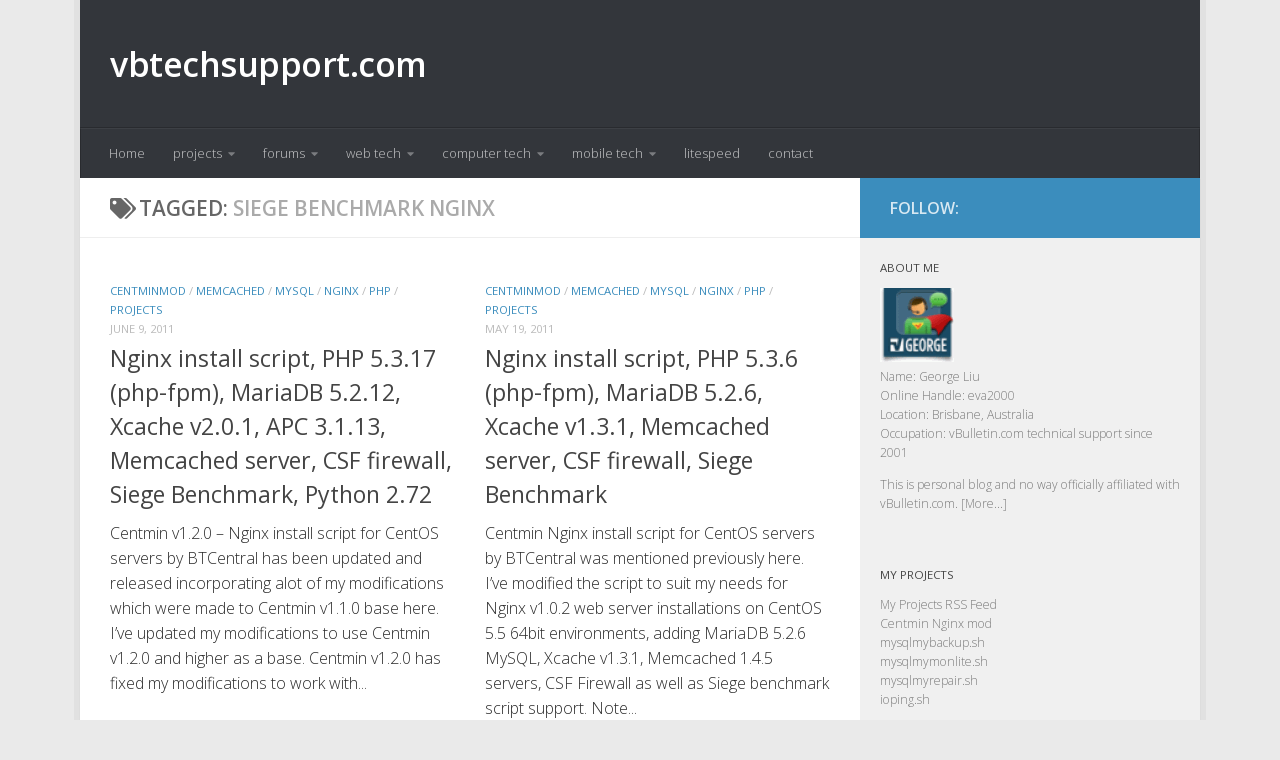

--- FILE ---
content_type: text/html; charset=UTF-8
request_url: https://vbtechsupport.com/tag/siege-benchmark-nginx/
body_size: 8680
content:
<!DOCTYPE html>
<html class="no-js" dir="ltr" lang="en-US"
	prefix="og: https://ogp.me/ns#" >
<head>
  <meta charset="UTF-8">
  <meta name="viewport" content="width=device-width, initial-scale=1.0">
  <link rel="profile" href="https://gmpg.org/xfn/11" />
  <link rel="pingback" href="https://vbtechsupport.com/xmlrpc.php">

  <title>siege benchmark nginx | vbtechsupport.com</title>

		<!-- All in One SEO 4.2.6 - aioseo.com -->
		<meta name="robots" content="max-image-preview:large" />
		<link rel="canonical" href="https://vbtechsupport.com/tag/siege-benchmark-nginx/" />
		<meta name="generator" content="All in One SEO (AIOSEO) 4.2.6 " />
		<script type="application/ld+json" class="aioseo-schema">
			{"@context":"https:\/\/schema.org","@graph":[{"@type":"BreadcrumbList","@id":"https:\/\/vbtechsupport.com\/tag\/siege-benchmark-nginx\/#breadcrumblist","itemListElement":[{"@type":"ListItem","@id":"https:\/\/vbtechsupport.com\/#listItem","position":1,"item":{"@type":"WebPage","@id":"https:\/\/vbtechsupport.com\/","name":"Home","url":"https:\/\/vbtechsupport.com\/"},"nextItem":"https:\/\/vbtechsupport.com\/tag\/siege-benchmark-nginx\/#listItem"},{"@type":"ListItem","@id":"https:\/\/vbtechsupport.com\/tag\/siege-benchmark-nginx\/#listItem","position":2,"item":{"@type":"WebPage","@id":"https:\/\/vbtechsupport.com\/tag\/siege-benchmark-nginx\/","name":"siege benchmark nginx","url":"https:\/\/vbtechsupport.com\/tag\/siege-benchmark-nginx\/"},"previousItem":"https:\/\/vbtechsupport.com\/#listItem"}]},{"@type":"CollectionPage","@id":"https:\/\/vbtechsupport.com\/tag\/siege-benchmark-nginx\/#collectionpage","url":"https:\/\/vbtechsupport.com\/tag\/siege-benchmark-nginx\/","name":"siege benchmark nginx | vbtechsupport.com","inLanguage":"en-US","isPartOf":{"@id":"https:\/\/vbtechsupport.com\/#website"},"breadcrumb":{"@id":"https:\/\/vbtechsupport.com\/tag\/siege-benchmark-nginx\/#breadcrumblist"}},{"@type":"Organization","@id":"https:\/\/vbtechsupport.com\/#organization","name":"vbtechsupport.com","url":"https:\/\/vbtechsupport.com\/"},{"@type":"WebSite","@id":"https:\/\/vbtechsupport.com\/#website","url":"https:\/\/vbtechsupport.com\/","name":"vbtechsupport.com","inLanguage":"en-US","publisher":{"@id":"https:\/\/vbtechsupport.com\/#organization"}}]}
		</script>
		<!-- All in One SEO -->

<script>document.documentElement.className = document.documentElement.className.replace("no-js","js");</script>
<link rel="alternate" type="application/rss+xml" title="vbtechsupport.com &raquo; Feed" href="https://vbtechsupport.com/feed/" />
<link rel="alternate" type="application/rss+xml" title="vbtechsupport.com &raquo; Comments Feed" href="https://vbtechsupport.com/comments/feed/" />
<link id="hu-user-gfont" href="//fonts.googleapis.com/css?family=Open+Sans:400,400italic,300italic,300,600&subset=latin,latin-ext" rel="stylesheet" type="text/css"><link rel="alternate" type="application/rss+xml" title="vbtechsupport.com &raquo; siege benchmark nginx Tag Feed" href="https://vbtechsupport.com/tag/siege-benchmark-nginx/feed/" />
<link rel='stylesheet' id='wp-block-library-css'  href='https://vbtechsupport.com/wp-includes/css/dist/block-library/style.min.css' type='text/css' media='all' />
<link rel='stylesheet' id='wp-syntax-css-css'  href='https://vbtechsupport.com/wp-content/plugins/wp-syntax/css/wp-syntax.css' type='text/css' media='all' />
<link rel='stylesheet' id='sidebar-login-css'  href='https://vbtechsupport.com/wp-content/plugins/sidebar-login/build/sidebar-login.css' type='text/css' media='all' />
<link rel='stylesheet' id='hueman-main-style-css'  href='https://vbtechsupport.com/wp-content/themes/hueman/assets/front/css/main.min.css' type='text/css' media='all' />
<style id='hueman-main-style-inline-css' type='text/css'>
body { font-family:'Open Sans', Arial, sans-serif;font-size:0.81rem }@media only screen and (min-width: 720px) {
        .nav > li { font-size:0.81rem; }
      }.boxed #wrapper, .container-inner { max-width: 1120px; }@media only screen and (min-width: 720px) {
                .boxed .desktop-sticky {
                  width: 1120px;
                }
              }.sidebar .widget { padding-left: 20px; padding-right: 20px; padding-top: 20px; }::selection { background-color: #3b8dbd; }
::-moz-selection { background-color: #3b8dbd; }a,a+span.hu-external::after,.themeform label .required,#flexslider-featured .flex-direction-nav .flex-next:hover,#flexslider-featured .flex-direction-nav .flex-prev:hover,.post-hover:hover .post-title a,.post-title a:hover,.sidebar.s1 .post-nav li a:hover i,.content .post-nav li a:hover i,.post-related a:hover,.sidebar.s1 .widget_rss ul li a,#footer .widget_rss ul li a,.sidebar.s1 .widget_calendar a,#footer .widget_calendar a,.sidebar.s1 .alx-tab .tab-item-category a,.sidebar.s1 .alx-posts .post-item-category a,.sidebar.s1 .alx-tab li:hover .tab-item-title a,.sidebar.s1 .alx-tab li:hover .tab-item-comment a,.sidebar.s1 .alx-posts li:hover .post-item-title a,#footer .alx-tab .tab-item-category a,#footer .alx-posts .post-item-category a,#footer .alx-tab li:hover .tab-item-title a,#footer .alx-tab li:hover .tab-item-comment a,#footer .alx-posts li:hover .post-item-title a,.comment-tabs li.active a,.comment-awaiting-moderation,.child-menu a:hover,.child-menu .current_page_item > a,.wp-pagenavi a{ color: #3b8dbd; }input[type="submit"],.themeform button[type="submit"],.sidebar.s1 .sidebar-top,.sidebar.s1 .sidebar-toggle,#flexslider-featured .flex-control-nav li a.flex-active,.post-tags a:hover,.sidebar.s1 .widget_calendar caption,#footer .widget_calendar caption,.author-bio .bio-avatar:after,.commentlist li.bypostauthor > .comment-body:after,.commentlist li.comment-author-admin > .comment-body:after{ background-color: #3b8dbd; }.post-format .format-container { border-color: #3b8dbd; }.sidebar.s1 .alx-tabs-nav li.active a,#footer .alx-tabs-nav li.active a,.comment-tabs li.active a,.wp-pagenavi a:hover,.wp-pagenavi a:active,.wp-pagenavi span.current{ border-bottom-color: #3b8dbd!important; }.sidebar.s2 .post-nav li a:hover i,
.sidebar.s2 .widget_rss ul li a,
.sidebar.s2 .widget_calendar a,
.sidebar.s2 .alx-tab .tab-item-category a,
.sidebar.s2 .alx-posts .post-item-category a,
.sidebar.s2 .alx-tab li:hover .tab-item-title a,
.sidebar.s2 .alx-tab li:hover .tab-item-comment a,
.sidebar.s2 .alx-posts li:hover .post-item-title a { color: #82b965; }
.sidebar.s2 .sidebar-top,.sidebar.s2 .sidebar-toggle,.post-comments,.jp-play-bar,.jp-volume-bar-value,.sidebar.s2 .widget_calendar caption{ background-color: #82b965; }.sidebar.s2 .alx-tabs-nav li.active a { border-bottom-color: #82b965; }
.post-comments::before { border-right-color: #82b965; }
      .search-expand,
              #nav-topbar.nav-container { background-color: #26272b}@media only screen and (min-width: 720px) {
                #nav-topbar .nav ul { background-color: #26272b; }
              }.is-scrolled #header .nav-container.desktop-sticky,
              .is-scrolled #header .search-expand { background-color: #26272b; background-color: rgba(38,39,43,0.90) }.is-scrolled .topbar-transparent #nav-topbar.desktop-sticky .nav ul { background-color: #26272b; background-color: rgba(38,39,43,0.95) }#header { background-color: #33363b; }
@media only screen and (min-width: 720px) {
  #nav-header .nav ul { background-color: #33363b; }
}
        #header #nav-mobile { background-color: #33363b; }.is-scrolled #header #nav-mobile { background-color: #33363b; background-color: rgba(51,54,59,0.90) }#nav-header.nav-container, #main-header-search .search-expand { background-color: #33363b; }
@media only screen and (min-width: 720px) {
  #nav-header .nav ul { background-color: #33363b; }
}
        body { background-color: #eaeaea; }
</style>
<link rel='stylesheet' id='hueman-font-awesome-css'  href='https://vbtechsupport.com/wp-content/themes/hueman/assets/front/css/font-awesome.min.css' type='text/css' media='all' />
<script type='text/javascript' src='https://vbtechsupport.com/wp-includes/js/jquery/jquery.js' id='jquery-core-js'></script>
<link rel="https://api.w.org/" href="https://vbtechsupport.com/wp-json/" /><link rel="alternate" type="application/json" href="https://vbtechsupport.com/wp-json/wp/v2/tags/358" /><link rel="EditURI" type="application/rsd+xml" title="RSD" href="https://vbtechsupport.com/xmlrpc.php?rsd" />
<link rel="wlwmanifest" type="application/wlwmanifest+xml" href="https://vbtechsupport.com/wp-includes/wlwmanifest.xml" /> 
<!--[if lt IE 9]>
<script src="https://vbtechsupport.com/wp-content/themes/hueman/assets/front/js/ie/html5shiv-printshiv.min.js"></script>
<script src="https://vbtechsupport.com/wp-content/themes/hueman/assets/front/js/ie/selectivizr.js"></script>
<![endif]-->
		<style type="text/css" id="wp-custom-css">
			.entry.excerpt {
    font-size: 13px;
    color: #292929 !important;
}

.entry {
    font-size: 16px !important;
    color: #000 !important;
    line-height: 1.6em;
}		</style>
		</head>

<body class="archive tag tag-siege-benchmark-nginx tag-358 wp-embed-responsive col-2cl boxed header-desktop-sticky header-mobile-sticky chrome">
<div id="wrapper">
  <a class="screen-reader-text skip-link" href="#content">Skip to content</a>
  
  <header id="header" class="main-menu-mobile-on one-mobile-menu main_menu header-ads-desktop  topbar-transparent no-header-img">
        <nav class="nav-container group mobile-menu mobile-sticky " id="nav-mobile" data-menu-id="header-1">
  <div class="mobile-title-logo-in-header"><p class="site-title">                  <a class="custom-logo-link" href="https://vbtechsupport.com/" rel="home" title="vbtechsupport.com | Home page">vbtechsupport.com</a>                </p></div>
        
                    <!-- <div class="ham__navbar-toggler collapsed" aria-expanded="false">
          <div class="ham__navbar-span-wrapper">
            <span class="ham-toggler-menu__span"></span>
          </div>
        </div> -->
        <button class="ham__navbar-toggler-two collapsed" title="Menu" aria-expanded="false">
          <span class="ham__navbar-span-wrapper">
            <span class="line line-1"></span>
            <span class="line line-2"></span>
            <span class="line line-3"></span>
          </span>
        </button>
            
      <div class="nav-text"></div>
      <div class="nav-wrap container">
                  <ul class="nav container-inner group mobile-search">
                            <li>
                  <form role="search" method="get" class="search-form" action="https://vbtechsupport.com/">
				<label>
					<span class="screen-reader-text">Search for:</span>
					<input type="search" class="search-field" placeholder="Search &hellip;" value="" name="s" />
				</label>
				<input type="submit" class="search-submit" value="Search" />
			</form>                </li>
                      </ul>
                <ul id="menu-categories" class="nav container-inner group"><li id="menu-item-77" class="menu-item menu-item-type-custom menu-item-object-custom menu-item-home menu-item-77"><a href="https://vbtechsupport.com/">Home</a></li>
<li id="menu-item-1050" class="menu-item menu-item-type-taxonomy menu-item-object-category menu-item-has-children menu-item-1050"><a href="https://vbtechsupport.com/category/projects/">projects</a>
<ul class="sub-menu">
	<li id="menu-item-2037" class="menu-item menu-item-type-taxonomy menu-item-object-category menu-item-2037"><a href="https://vbtechsupport.com/category/projects/centminmod/">centminmod</a></li>
	<li id="menu-item-2043" class="menu-item menu-item-type-taxonomy menu-item-object-category menu-item-2043"><a href="https://vbtechsupport.com/category/projects/mysqlmymon-com/">mysqlmymon.com</a></li>
</ul>
</li>
<li id="menu-item-7" class="menu-item menu-item-type-taxonomy menu-item-object-category menu-item-has-children menu-item-7"><a href="https://vbtechsupport.com/category/forums/">forums</a>
<ul class="sub-menu">
	<li id="menu-item-78" class="menu-item menu-item-type-taxonomy menu-item-object-category menu-item-78"><a href="https://vbtechsupport.com/category/forums/vbulletin/">vbulletin</a></li>
</ul>
</li>
<li id="menu-item-8" class="menu-item menu-item-type-taxonomy menu-item-object-category menu-item-has-children menu-item-8"><a href="https://vbtechsupport.com/category/webtech/">web tech</a>
<ul class="sub-menu">
	<li id="menu-item-79" class="menu-item menu-item-type-taxonomy menu-item-object-category menu-item-79"><a href="https://vbtechsupport.com/category/webtech/apache/">apache</a></li>
	<li id="menu-item-80" class="menu-item menu-item-type-taxonomy menu-item-object-category menu-item-80"><a href="https://vbtechsupport.com/category/webtech/cdn/">cdn</a></li>
	<li id="menu-item-524" class="menu-item menu-item-type-taxonomy menu-item-object-category menu-item-524"><a href="https://vbtechsupport.com/category/webtech/cloud-hosting/">cloud hosting</a></li>
	<li id="menu-item-525" class="menu-item menu-item-type-taxonomy menu-item-object-category menu-item-525"><a href="https://vbtechsupport.com/category/webtech/cpanel/">cpanel</a></li>
	<li id="menu-item-703" class="menu-item menu-item-type-taxonomy menu-item-object-category menu-item-703"><a href="https://vbtechsupport.com/category/webtech/google-apps/">google apps</a></li>
	<li id="menu-item-82" class="menu-item menu-item-type-taxonomy menu-item-object-category menu-item-82"><a href="https://vbtechsupport.com/category/webtech/litespeed/">litespeed</a></li>
	<li id="menu-item-83" class="menu-item menu-item-type-taxonomy menu-item-object-category menu-item-83"><a href="https://vbtechsupport.com/category/webtech/memcached/">memcached</a></li>
	<li id="menu-item-84" class="menu-item menu-item-type-taxonomy menu-item-object-category menu-item-84"><a href="https://vbtechsupport.com/category/webtech/mysql/">mysql</a></li>
	<li id="menu-item-85" class="menu-item menu-item-type-taxonomy menu-item-object-category menu-item-85"><a href="https://vbtechsupport.com/category/webtech/nginx/">nginx</a></li>
	<li id="menu-item-86" class="menu-item menu-item-type-taxonomy menu-item-object-category menu-item-86"><a href="https://vbtechsupport.com/category/webtech/php/">php</a></li>
	<li id="menu-item-1479" class="menu-item menu-item-type-taxonomy menu-item-object-category menu-item-1479"><a href="https://vbtechsupport.com/category/webtech/security/">security</a></li>
	<li id="menu-item-526" class="menu-item menu-item-type-taxonomy menu-item-object-category menu-item-526"><a href="https://vbtechsupport.com/category/webtech/site-page-speed/">site page speed</a></li>
	<li id="menu-item-746" class="menu-item menu-item-type-taxonomy menu-item-object-category menu-item-746"><a href="https://vbtechsupport.com/category/webtech/social-networking/">social networking</a></li>
	<li id="menu-item-1293" class="menu-item menu-item-type-taxonomy menu-item-object-category menu-item-1293"><a href="https://vbtechsupport.com/category/webtech/tungsten-replicator/">tungsten replicator</a></li>
	<li id="menu-item-87" class="menu-item menu-item-type-taxonomy menu-item-object-category menu-item-87"><a href="https://vbtechsupport.com/category/webtech/varnish/">varnish</a></li>
	<li id="menu-item-655" class="menu-item menu-item-type-taxonomy menu-item-object-category menu-item-has-children menu-item-655"><a href="https://vbtechsupport.com/category/webtech/web-hosting/">web hosting</a>
	<ul class="sub-menu">
		<li id="menu-item-819" class="menu-item menu-item-type-post_type menu-item-object-page menu-item-819"><a href="https://vbtechsupport.com/cheap-vps-hosting-server-list/">Cheap VPS Hosting Server List</a></li>
	</ul>
</li>
	<li id="menu-item-1327" class="menu-item menu-item-type-taxonomy menu-item-object-category menu-item-1327"><a href="https://vbtechsupport.com/category/webtech/wordpress/">wordpress</a></li>
</ul>
</li>
<li id="menu-item-107" class="menu-item menu-item-type-taxonomy menu-item-object-category menu-item-has-children menu-item-107"><a href="https://vbtechsupport.com/category/computertech/">computer tech</a>
<ul class="sub-menu">
	<li id="menu-item-1114" class="menu-item menu-item-type-taxonomy menu-item-object-category menu-item-1114"><a href="https://vbtechsupport.com/category/computertech/ssd/">SSD</a></li>
	<li id="menu-item-527" class="menu-item menu-item-type-taxonomy menu-item-object-category menu-item-527"><a href="https://vbtechsupport.com/category/computertech/web-browsers/">web browsers</a></li>
</ul>
</li>
<li id="menu-item-213" class="menu-item menu-item-type-taxonomy menu-item-object-category menu-item-has-children menu-item-213"><a href="https://vbtechsupport.com/category/mobile-tech/">mobile tech</a>
<ul class="sub-menu">
	<li id="menu-item-221" class="menu-item menu-item-type-taxonomy menu-item-object-category menu-item-221"><a href="https://vbtechsupport.com/category/mobile-tech/android/">android</a></li>
	<li id="menu-item-222" class="menu-item menu-item-type-taxonomy menu-item-object-category menu-item-222"><a href="https://vbtechsupport.com/category/mobile-tech/iphone/">iphone</a></li>
	<li id="menu-item-223" class="menu-item menu-item-type-taxonomy menu-item-object-category menu-item-223"><a href="https://vbtechsupport.com/category/mobile-tech/symbian/">symbian</a></li>
</ul>
</li>
<li id="menu-item-2276" class="menu-item menu-item-type-taxonomy menu-item-object-category menu-item-2276"><a href="https://vbtechsupport.com/category/webtech/litespeed/">litespeed</a></li>
<li id="menu-item-171" class="menu-item menu-item-type-post_type menu-item-object-page menu-item-171"><a href="https://vbtechsupport.com/contactme/">contact</a></li>
</ul>      </div>
</nav><!--/#nav-topbar-->  
  
  <div class="container group">
        <div class="container-inner">

                    <div class="group hu-pad central-header-zone">
                  <div class="logo-tagline-group">
                      <p class="site-title">                  <a class="custom-logo-link" href="https://vbtechsupport.com/" rel="home" title="vbtechsupport.com | Home page">vbtechsupport.com</a>                </p>                                        </div>

                                </div>
      
                <nav class="nav-container group desktop-menu " id="nav-header" data-menu-id="header-2">
    <div class="nav-text"><!-- put your mobile menu text here --></div>

  <div class="nav-wrap container">
        <ul id="menu-categories-1" class="nav container-inner group"><li class="menu-item menu-item-type-custom menu-item-object-custom menu-item-home menu-item-77"><a href="https://vbtechsupport.com/">Home</a></li>
<li class="menu-item menu-item-type-taxonomy menu-item-object-category menu-item-has-children menu-item-1050"><a href="https://vbtechsupport.com/category/projects/">projects</a>
<ul class="sub-menu">
	<li class="menu-item menu-item-type-taxonomy menu-item-object-category menu-item-2037"><a href="https://vbtechsupport.com/category/projects/centminmod/">centminmod</a></li>
	<li class="menu-item menu-item-type-taxonomy menu-item-object-category menu-item-2043"><a href="https://vbtechsupport.com/category/projects/mysqlmymon-com/">mysqlmymon.com</a></li>
</ul>
</li>
<li class="menu-item menu-item-type-taxonomy menu-item-object-category menu-item-has-children menu-item-7"><a href="https://vbtechsupport.com/category/forums/">forums</a>
<ul class="sub-menu">
	<li class="menu-item menu-item-type-taxonomy menu-item-object-category menu-item-78"><a href="https://vbtechsupport.com/category/forums/vbulletin/">vbulletin</a></li>
</ul>
</li>
<li class="menu-item menu-item-type-taxonomy menu-item-object-category menu-item-has-children menu-item-8"><a href="https://vbtechsupport.com/category/webtech/">web tech</a>
<ul class="sub-menu">
	<li class="menu-item menu-item-type-taxonomy menu-item-object-category menu-item-79"><a href="https://vbtechsupport.com/category/webtech/apache/">apache</a></li>
	<li class="menu-item menu-item-type-taxonomy menu-item-object-category menu-item-80"><a href="https://vbtechsupport.com/category/webtech/cdn/">cdn</a></li>
	<li class="menu-item menu-item-type-taxonomy menu-item-object-category menu-item-524"><a href="https://vbtechsupport.com/category/webtech/cloud-hosting/">cloud hosting</a></li>
	<li class="menu-item menu-item-type-taxonomy menu-item-object-category menu-item-525"><a href="https://vbtechsupport.com/category/webtech/cpanel/">cpanel</a></li>
	<li class="menu-item menu-item-type-taxonomy menu-item-object-category menu-item-703"><a href="https://vbtechsupport.com/category/webtech/google-apps/">google apps</a></li>
	<li class="menu-item menu-item-type-taxonomy menu-item-object-category menu-item-82"><a href="https://vbtechsupport.com/category/webtech/litespeed/">litespeed</a></li>
	<li class="menu-item menu-item-type-taxonomy menu-item-object-category menu-item-83"><a href="https://vbtechsupport.com/category/webtech/memcached/">memcached</a></li>
	<li class="menu-item menu-item-type-taxonomy menu-item-object-category menu-item-84"><a href="https://vbtechsupport.com/category/webtech/mysql/">mysql</a></li>
	<li class="menu-item menu-item-type-taxonomy menu-item-object-category menu-item-85"><a href="https://vbtechsupport.com/category/webtech/nginx/">nginx</a></li>
	<li class="menu-item menu-item-type-taxonomy menu-item-object-category menu-item-86"><a href="https://vbtechsupport.com/category/webtech/php/">php</a></li>
	<li class="menu-item menu-item-type-taxonomy menu-item-object-category menu-item-1479"><a href="https://vbtechsupport.com/category/webtech/security/">security</a></li>
	<li class="menu-item menu-item-type-taxonomy menu-item-object-category menu-item-526"><a href="https://vbtechsupport.com/category/webtech/site-page-speed/">site page speed</a></li>
	<li class="menu-item menu-item-type-taxonomy menu-item-object-category menu-item-746"><a href="https://vbtechsupport.com/category/webtech/social-networking/">social networking</a></li>
	<li class="menu-item menu-item-type-taxonomy menu-item-object-category menu-item-1293"><a href="https://vbtechsupport.com/category/webtech/tungsten-replicator/">tungsten replicator</a></li>
	<li class="menu-item menu-item-type-taxonomy menu-item-object-category menu-item-87"><a href="https://vbtechsupport.com/category/webtech/varnish/">varnish</a></li>
	<li class="menu-item menu-item-type-taxonomy menu-item-object-category menu-item-has-children menu-item-655"><a href="https://vbtechsupport.com/category/webtech/web-hosting/">web hosting</a>
	<ul class="sub-menu">
		<li class="menu-item menu-item-type-post_type menu-item-object-page menu-item-819"><a href="https://vbtechsupport.com/cheap-vps-hosting-server-list/">Cheap VPS Hosting Server List</a></li>
	</ul>
</li>
	<li class="menu-item menu-item-type-taxonomy menu-item-object-category menu-item-1327"><a href="https://vbtechsupport.com/category/webtech/wordpress/">wordpress</a></li>
</ul>
</li>
<li class="menu-item menu-item-type-taxonomy menu-item-object-category menu-item-has-children menu-item-107"><a href="https://vbtechsupport.com/category/computertech/">computer tech</a>
<ul class="sub-menu">
	<li class="menu-item menu-item-type-taxonomy menu-item-object-category menu-item-1114"><a href="https://vbtechsupport.com/category/computertech/ssd/">SSD</a></li>
	<li class="menu-item menu-item-type-taxonomy menu-item-object-category menu-item-527"><a href="https://vbtechsupport.com/category/computertech/web-browsers/">web browsers</a></li>
</ul>
</li>
<li class="menu-item menu-item-type-taxonomy menu-item-object-category menu-item-has-children menu-item-213"><a href="https://vbtechsupport.com/category/mobile-tech/">mobile tech</a>
<ul class="sub-menu">
	<li class="menu-item menu-item-type-taxonomy menu-item-object-category menu-item-221"><a href="https://vbtechsupport.com/category/mobile-tech/android/">android</a></li>
	<li class="menu-item menu-item-type-taxonomy menu-item-object-category menu-item-222"><a href="https://vbtechsupport.com/category/mobile-tech/iphone/">iphone</a></li>
	<li class="menu-item menu-item-type-taxonomy menu-item-object-category menu-item-223"><a href="https://vbtechsupport.com/category/mobile-tech/symbian/">symbian</a></li>
</ul>
</li>
<li class="menu-item menu-item-type-taxonomy menu-item-object-category menu-item-2276"><a href="https://vbtechsupport.com/category/webtech/litespeed/">litespeed</a></li>
<li class="menu-item menu-item-type-post_type menu-item-object-page menu-item-171"><a href="https://vbtechsupport.com/contactme/">contact</a></li>
</ul>  </div>
</nav><!--/#nav-header-->      
    </div><!--/.container-inner-->
      </div><!--/.container-->

</header><!--/#header-->
  
  <div class="container" id="page">
    <div class="container-inner">
            <div class="main">
        <div class="main-inner group">
          
              <section class="content" id="content">
              <div class="page-title hu-pad group">
          	    		<h1><i class="fas fa-tags"></i>Tagged: <span>siege benchmark nginx </span></h1>
    	
    </div><!--/.page-title-->
          <div class="hu-pad group">
            
  <div id="grid-wrapper" class="post-list group">
    <div class="post-row">        <article id="post-920" class="group grid-item post-920 post type-post status-publish format-standard hentry category-centminmod category-memcached category-mysql category-nginx category-php category-projects tag-with-imap tag-with-imap-ssl tag-apac-3-1-10 tag-apc-3-1-11 tag-apc-3-1-12 tag-apc-cache-3-1-13 tag-axel-download tag-centmin tag-centmin-menu tag-centmin-mod-v1-2-2-eva2000-20 tag-centmin-upgrade tag-centmin-v1-2-1 tag-centmin-v1-2-2-eva2000-15 tag-centmin-v1-2-2-eva2000-16 tag-centmin-v1-2-2-eva2000-17 tag-centminmod-com tag-centos-5 tag-centos-5-5 tag-centos-5-7 tag-centos-6-mlocate tag-centos-64bit tag-centos-csf-firewall tag-libevent-2-0-18 tag-mariadb tag-mariadb-5-2 tag-mariadb-5-2-10 tag-mariadb-5-2-11 tag-mariadb-5-2-12 tag-mariadb-5-2-6 tag-mariadb-5-2-7 tag-mariadb-5-2-8 tag-mariadb-5-5 tag-mariadb-mysql tag-memcache tag-memcached tag-memcached-server tag-memcached-v1-4-13 tag-memcached-v1-4-9 tag-mysqlreport tag-mysqltuner-pl tag-nginx tag-nginx-centos-install tag-nginx-ffmpeg tag-nginx-install tag-nginx-logrotate tag-nginx-mariadb tag-nginx-php-fpm-install tag-nginx-ssi tag-nginx-suhosin tag-nginx-v1-0-2 tag-nginx-v1-0-4 tag-nginx-v1-0-5 tag-nginx-v1-0-6 tag-nginx-v1-1-10 tag-nginx-v1-1-11 tag-nginx-v1-1-18 tag-nginx-v1-1-4 tag-nginx-v1-1-5 tag-nginx-v1-1-6 tag-nginx-v1-1-7 tag-nginx-v1-1-8 tag-nginx-v1-1-9 tag-perl-dbd-mysql tag-php-5-3 tag-php-5-3-10 tag-php-5-3-11 tag-php-5-3-13 tag-php-5-3-14 tag-php-5-3-15 tag-php-5-3-16 tag-php-5-3-17 tag-php-5-3-6 tag-php-5-3-7 tag-php-5-3-8 tag-php-5-3-8-php-fpm tag-php-5-3-9 tag-php-5-4-0 tag-php-5-4-1 tag-php-5-4-3 tag-php-5-4-4 tag-php-imap tag-php-fpm tag-php-fpm-5-3-7 tag-php-fpm-ffmpeg tag-php-fpm-install tag-php-fpm-logrotate tag-php-fpm-suhosin tag-php-fpm-xcache tag-pigz-v2-2-3 tag-python-install tag-siege-benchmark-nginx tag-suhosin-php tag-xcache-2-0-0 tag-xcache-2-0-1 tag-xcache-v1-3-2">
	<div class="post-inner post-hover">
      		<div class="post-thumbnail">
  			<a href="https://vbtechsupport.com/920/">
            				  				  				  				  			</a>
  			  		</div><!--/.post-thumbnail-->
          		<div class="post-meta group">
          			  <p class="post-category"><a href="https://vbtechsupport.com/category/projects/centminmod/" rel="category tag">centminmod</a> / <a href="https://vbtechsupport.com/category/webtech/memcached/" rel="category tag">memcached</a> / <a href="https://vbtechsupport.com/category/webtech/mysql/" rel="category tag">mysql</a> / <a href="https://vbtechsupport.com/category/webtech/nginx/" rel="category tag">nginx</a> / <a href="https://vbtechsupport.com/category/webtech/php/" rel="category tag">php</a> / <a href="https://vbtechsupport.com/category/projects/" rel="category tag">projects</a></p>
                  			  <p class="post-date">
  <time class="published updated" datetime="2011-06-09 20:02:09">June 9, 2011</time>
</p>

  <p class="post-byline" style="display:none">&nbsp;by    <span class="vcard author">
      <span class="fn"><a href="https://vbtechsupport.com/author/eva2000/" title="Posts by eva2000" rel="author">eva2000</a></span>
    </span> &middot; Published <span class="published">June 9, 2011</span>
     &middot; Last modified <span class="updated">May 5, 2013</span>  </p>
          		</div><!--/.post-meta-->
    		<h2 class="post-title entry-title">
			<a href="https://vbtechsupport.com/920/" rel="bookmark" title="Permalink to Nginx install script, PHP 5.3.17 (php-fpm), MariaDB 5.2.12, Xcache v2.0.1, APC 3.1.13, Memcached server, CSF firewall, Siege Benchmark, Python 2.72">Nginx install script, PHP 5.3.17 (php-fpm), MariaDB 5.2.12, Xcache v2.0.1, APC 3.1.13, Memcached server, CSF firewall, Siege Benchmark, Python 2.72</a>
		</h2><!--/.post-title-->

				<div class="entry excerpt entry-summary">
			<p>Centmin v1.2.0 &#8211; Nginx install script for CentOS servers by BTCentral has been updated and released incorporating alot of my modifications which were made to Centmin v1.1.0 base here. I&#8217;ve updated my modifications to use Centmin v1.2.0 and higher as a base. Centmin v1.2.0 has fixed my modifications to work with&#46;&#46;&#46;</p>
		</div><!--/.entry-->
		
	</div><!--/.post-inner-->
</article><!--/.post-->
            <article id="post-796" class="group grid-item post-796 post type-post status-publish format-standard hentry category-centminmod category-memcached category-mysql category-nginx category-php category-projects tag-centmin tag-centos-5 tag-centos-5-5 tag-centos-64bit tag-centos-csf-firewall tag-mariadb tag-mariadb-5-2 tag-mariadb-5-2-6 tag-mariadb-mysql tag-memcache tag-memcached tag-memcached-server tag-mysqlreport tag-mysqltuner-pl tag-nginx tag-nginx-centos-install tag-nginx-install tag-nginx-mariadb tag-nginx-php-fpm-install tag-nginx-v1-0-2 tag-php-5-3 tag-php-5-3-6 tag-php-fpm tag-php-fpm-install tag-php-fpm-xcache tag-siege-benchmark-nginx">
	<div class="post-inner post-hover">
      		<div class="post-thumbnail">
  			<a href="https://vbtechsupport.com/796/">
            				  				  				  				  			</a>
  			  		</div><!--/.post-thumbnail-->
          		<div class="post-meta group">
          			  <p class="post-category"><a href="https://vbtechsupport.com/category/projects/centminmod/" rel="category tag">centminmod</a> / <a href="https://vbtechsupport.com/category/webtech/memcached/" rel="category tag">memcached</a> / <a href="https://vbtechsupport.com/category/webtech/mysql/" rel="category tag">mysql</a> / <a href="https://vbtechsupport.com/category/webtech/nginx/" rel="category tag">nginx</a> / <a href="https://vbtechsupport.com/category/webtech/php/" rel="category tag">php</a> / <a href="https://vbtechsupport.com/category/projects/" rel="category tag">projects</a></p>
                  			  <p class="post-date">
  <time class="published updated" datetime="2011-05-19 18:20:56">May 19, 2011</time>
</p>

  <p class="post-byline" style="display:none">&nbsp;by    <span class="vcard author">
      <span class="fn"><a href="https://vbtechsupport.com/author/eva2000/" title="Posts by eva2000" rel="author">eva2000</a></span>
    </span> &middot; Published <span class="published">May 19, 2011</span>
     &middot; Last modified <span class="updated">June 14, 2012</span>  </p>
          		</div><!--/.post-meta-->
    		<h2 class="post-title entry-title">
			<a href="https://vbtechsupport.com/796/" rel="bookmark" title="Permalink to Nginx install script, PHP 5.3.6 (php-fpm), MariaDB 5.2.6, Xcache v1.3.1, Memcached server, CSF firewall, Siege Benchmark">Nginx install script, PHP 5.3.6 (php-fpm), MariaDB 5.2.6, Xcache v1.3.1, Memcached server, CSF firewall, Siege Benchmark</a>
		</h2><!--/.post-title-->

				<div class="entry excerpt entry-summary">
			<p>Centmin Nginx install script for CentOS servers by BTCentral was mentioned previously here. I’ve modified the script to suit my needs for Nginx v1.0.2 web server installations on CentOS 5.5 64bit environments, adding MariaDB 5.2.6 MySQL, Xcache v1.3.1, Memcached 1.4.5 servers, CSF Firewall as well as Siege benchmark script support. Note&#46;&#46;&#46;</p>
		</div><!--/.entry-->
		
	</div><!--/.post-inner-->
</article><!--/.post-->
    </div>  </div><!--/.post-list-->

<nav class="pagination group">
			<ul class="group">
			<li class="prev left"></li>
			<li class="next right"></li>
		</ul>
	</nav><!--/.pagination-->
          </div><!--/.hu-pad-->
        </section><!--/.content-->
          

	<div class="sidebar s1 collapsed" data-position="right" data-layout="col-2cl" data-sb-id="s1">

		<button class="sidebar-toggle" title="Expand Sidebar"><i class="fas sidebar-toggle-arrows"></i></button>

		<div class="sidebar-content">

			           			<div class="sidebar-top group">
                        <p>Follow:</p>                      			</div>
			
			
			
			<div id="text-11" class="widget widget_text"><h3 class="widget-title">About Me</h3>			<div class="textwidget"><img src="https://vbtechsupport.com/siteimages/vbulletincom/eva2000_avatar2.png" id="about-image" alt="about image" width="74" height="74" /><p><b>Name:</b> George Liu<br
/> <b>Online Handle:</b> <a
href="http://www.vbulletin.com/forum/member.php/245-eva2000" target="_new"><b>eva2000</b></a><br
/> <b>Location:</b> Brisbane, Australia<br
/> <b>Occupation:</b> vBulletin.com technical support since 2001<br
/> 
<blockquote><a
href="/1/"><b>This is personal blog and no way officially affiliated with vBulletin.com. [More...]</b></a></blockquote></p></div>
		</div><div id="text-12" class="widget widget_text"><h3 class="widget-title">My Projects</h3>			<div class="textwidget"><div clash="widget">
<ul id="recentcomments">
<li id="recentcomments"><a href="https://vbtechsupport.com/category/webtech/projects/feed">My Projects RSS Feed</a></li>
<li id="recentcomments"><a title="Centmin Nginx mod" href="https://vbtechsupport.com/category/projects/centminmod/" target="_new" rel="noopener noreferrer">Centmin Nginx mod</a></li>
<li id="recentcomments"><a title="Multi-feature MySQL backup script" href="https://vbtechsupport.com/974/" target="_new" rel="noopener noreferrer">mysqlmybackup.sh</a></li>
<li id="recentcomments"><a title="Grab Apache, Nginx, MySQL server info quickly for troubleshooting and optimisation" href="http://mysqlmymon.com/" target="_new" rel="noopener noreferrer">mysqlmymonlite.sh</a></li>
<li id="recentcomments"><a title="Optimised MySQL database CHECK, ANALYZE, OPTIMIZE & REPAIR script" href="#" target="_new" rel="noopener noreferrer">mysqlmyrepair.sh</a></li>
<li id="recentcomments"><a title="ioping.sh disk I/O benchmark monitoring tool" href="https://vbtechsupport.com/1239/" target="_new" rel="noopener noreferrer">ioping.sh</a></li>
</ul></div></div>
		</div><div id="archives-4" class="widget widget_archive"><h3 class="widget-title">Post Archives</h3>		<label class="screen-reader-text" for="archives-dropdown-4">Post Archives</label>
		<select id="archives-dropdown-4" name="archive-dropdown">
			
			<option value="">Select Month</option>
				<option value='https://vbtechsupport.com/date/2017/01/'> January 2017 &nbsp;(1)</option>
	<option value='https://vbtechsupport.com/date/2015/07/'> July 2015 &nbsp;(1)</option>
	<option value='https://vbtechsupport.com/date/2014/05/'> May 2014 &nbsp;(1)</option>
	<option value='https://vbtechsupport.com/date/2014/02/'> February 2014 &nbsp;(1)</option>
	<option value='https://vbtechsupport.com/date/2013/10/'> October 2013 &nbsp;(2)</option>
	<option value='https://vbtechsupport.com/date/2013/09/'> September 2013 &nbsp;(2)</option>
	<option value='https://vbtechsupport.com/date/2013/08/'> August 2013 &nbsp;(1)</option>
	<option value='https://vbtechsupport.com/date/2013/06/'> June 2013 &nbsp;(1)</option>
	<option value='https://vbtechsupport.com/date/2013/05/'> May 2013 &nbsp;(7)</option>
	<option value='https://vbtechsupport.com/date/2013/02/'> February 2013 &nbsp;(1)</option>
	<option value='https://vbtechsupport.com/date/2012/12/'> December 2012 &nbsp;(1)</option>
	<option value='https://vbtechsupport.com/date/2012/10/'> October 2012 &nbsp;(1)</option>
	<option value='https://vbtechsupport.com/date/2012/07/'> July 2012 &nbsp;(2)</option>
	<option value='https://vbtechsupport.com/date/2012/06/'> June 2012 &nbsp;(4)</option>
	<option value='https://vbtechsupport.com/date/2012/05/'> May 2012 &nbsp;(3)</option>
	<option value='https://vbtechsupport.com/date/2012/04/'> April 2012 &nbsp;(7)</option>
	<option value='https://vbtechsupport.com/date/2012/03/'> March 2012 &nbsp;(4)</option>
	<option value='https://vbtechsupport.com/date/2012/02/'> February 2012 &nbsp;(6)</option>
	<option value='https://vbtechsupport.com/date/2012/01/'> January 2012 &nbsp;(7)</option>
	<option value='https://vbtechsupport.com/date/2011/12/'> December 2011 &nbsp;(3)</option>
	<option value='https://vbtechsupport.com/date/2011/11/'> November 2011 &nbsp;(7)</option>
	<option value='https://vbtechsupport.com/date/2011/10/'> October 2011 &nbsp;(4)</option>
	<option value='https://vbtechsupport.com/date/2011/09/'> September 2011 &nbsp;(8)</option>
	<option value='https://vbtechsupport.com/date/2011/08/'> August 2011 &nbsp;(6)</option>
	<option value='https://vbtechsupport.com/date/2011/07/'> July 2011 &nbsp;(3)</option>
	<option value='https://vbtechsupport.com/date/2011/06/'> June 2011 &nbsp;(6)</option>
	<option value='https://vbtechsupport.com/date/2011/05/'> May 2011 &nbsp;(9)</option>
	<option value='https://vbtechsupport.com/date/2011/04/'> April 2011 &nbsp;(9)</option>
	<option value='https://vbtechsupport.com/date/2011/03/'> March 2011 &nbsp;(19)</option>
	<option value='https://vbtechsupport.com/date/2011/02/'> February 2011 &nbsp;(4)</option>

		</select>

<script type="text/javascript">
/* <![CDATA[ */
(function() {
	var dropdown = document.getElementById( "archives-dropdown-4" );
	function onSelectChange() {
		if ( dropdown.options[ dropdown.selectedIndex ].value !== '' ) {
			document.location.href = this.options[ this.selectedIndex ].value;
		}
	}
	dropdown.onchange = onSelectChange;
})();
/* ]]> */
</script>
			</div>
		</div><!--/.sidebar-content-->

	</div><!--/.sidebar-->

	

        </div><!--/.main-inner-->
      </div><!--/.main-->
    </div><!--/.container-inner-->
  </div><!--/.container-->
    <footer id="footer">

    
    
    
    <section class="container" id="footer-bottom">
      <div class="container-inner">

        <a id="back-to-top" href="#"><i class="fas fa-angle-up"></i></a>

        <div class="hu-pad group">

          <div class="grid one-half">
                        
            <div id="copyright">
                <p>vbtechsupport.com &copy; 2026. All Rights Reserved.</p>
            </div><!--/#copyright-->

                                                          <div id="credit" style="">
                    <p>Powered by&nbsp;<a class="fab fa-wordpress" title="Powered by WordPress" href="https://wordpress.org/" target="_blank" rel="noopener noreferrer"></a> - Designed with the&nbsp;<a href="https://presscustomizr.com/hueman/" title="Hueman theme">Hueman theme</a></p>
                  </div><!--/#credit-->
                          
          </div>

          <div class="grid one-half last">
                                                                                </div>

        </div><!--/.hu-pad-->

      </div><!--/.container-inner-->
    </section><!--/.container-->

  </footer><!--/#footer-->

</div><!--/#wrapper-->

<script type='text/javascript' src='https://vbtechsupport.com/wp-content/plugins/wp-syntax/js/wp-syntax.js' id='wp-syntax-js-js'></script>
<script type='text/javascript' src='https://vbtechsupport.com/wp-includes/js/underscore.min.js' id='underscore-js'></script>
<script type='text/javascript' id='hu-front-scripts-js-extra'>
/* <![CDATA[ */
var HUParams = {"_disabled":[],"SmoothScroll":{"Enabled":false,"Options":{"touchpadSupport":false}},"centerAllImg":"1","timerOnScrollAllBrowsers":"1","extLinksStyle":"","extLinksTargetExt":"","extLinksSkipSelectors":{"classes":["btn","button"],"ids":[]},"imgSmartLoadEnabled":"1","imgSmartLoadOpts":{"parentSelectors":[".container .content",".container .sidebar","#footer","#header-widgets"],"opts":{"excludeImg":[".tc-holder-img"],"fadeIn_options":100,"threshold":0}},"goldenRatio":"1.618","gridGoldenRatioLimit":"350","sbStickyUserSettings":{"desktop":true,"mobile":true},"sidebarOneWidth":"340","sidebarTwoWidth":"260","isWPMobile":"","menuStickyUserSettings":{"desktop":"stick_up","mobile":"stick_up"},"mobileSubmenuExpandOnClick":"","submenuTogglerIcon":"<i class=\"fas fa-angle-down\"><\/i>","isDevMode":"","ajaxUrl":"https:\/\/vbtechsupport.com\/?huajax=1","frontNonce":{"id":"HuFrontNonce","handle":"ab5e288573"},"isWelcomeNoteOn":"","welcomeContent":"","i18n":{"collapsibleExpand":"Expand","collapsibleCollapse":"Collapse"},"deferFontAwesome":"","fontAwesomeUrl":"https:\/\/vbtechsupport.com\/wp-content\/themes\/hueman\/assets\/front\/css\/font-awesome.min.css?3.5.8","mainScriptUrl":"https:\/\/vbtechsupport.com\/wp-content\/themes\/hueman\/assets\/front\/js\/scripts.min.js?3.5.8","flexSliderNeeded":"","flexSliderOptions":{"is_rtl":false,"has_touch_support":true,"is_slideshow":false,"slideshow_speed":2000},"fitTextMap":{"single_post_title":{"selectors":".single h1.entry-title","minEm":1.375,"maxEm":2.62},"page_title":{"selectors":".page-title h1","minEm":1,"maxEm":1.3},"home_page_title":{"selectors":".home .page-title","minEm":1,"maxEm":1.2,"compression":2.5},"post_titles":{"selectors":".blog .post-title, .archive .post-title","minEm":1.375,"maxEm":1.475},"featured_post_titles":{"selectors":".featured .post-title","minEm":1.375,"maxEm":2.125},"comments":{"selectors":".commentlist li","minEm":0.8125,"maxEm":0.93,"compression":2.5},"entry":{"selectors":".entry","minEm":0.9375,"maxEm":1.125,"compression":2.5},"content_h1":{"selectors":".entry h1, .woocommerce div.product h1.product_title","minEm":1.7578125,"maxEm":2.671875},"content_h2":{"selectors":".entry h2","minEm":1.5234375,"maxEm":2.390625},"content_h3":{"selectors":".entry h3","minEm":1.40625,"maxEm":1.96875},"content_h4":{"selectors":".entry h4","minEm":1.2890625,"maxEm":1.6875},"content_h5":{"selectors":".entry h5","minEm":1.0546875,"maxEm":1.40625},"content_h6":{"selectors":".entry h6","minEm":0.9375,"maxEm":1.265625,"compression":2.5}},"userFontSize":"13","fitTextCompression":"1.5"};
/* ]]> */
</script>
<script type='text/javascript' src='https://vbtechsupport.com/wp-content/themes/hueman/assets/front/js/scripts.min.js' id='hu-front-scripts-js' defer></script>
<!--[if lt IE 9]>
<script src="https://vbtechsupport.com/wp-content/themes/hueman/assets/front/js/ie/respond.js"></script>
<![endif]-->
<script defer src="https://static.cloudflareinsights.com/beacon.min.js/vcd15cbe7772f49c399c6a5babf22c1241717689176015" integrity="sha512-ZpsOmlRQV6y907TI0dKBHq9Md29nnaEIPlkf84rnaERnq6zvWvPUqr2ft8M1aS28oN72PdrCzSjY4U6VaAw1EQ==" data-cf-beacon='{"version":"2024.11.0","token":"fcee26170f224b13b6f3a8376504ace2","r":1,"server_timing":{"name":{"cfCacheStatus":true,"cfEdge":true,"cfExtPri":true,"cfL4":true,"cfOrigin":true,"cfSpeedBrain":true},"location_startswith":null}}' crossorigin="anonymous"></script>
</body>
</html>